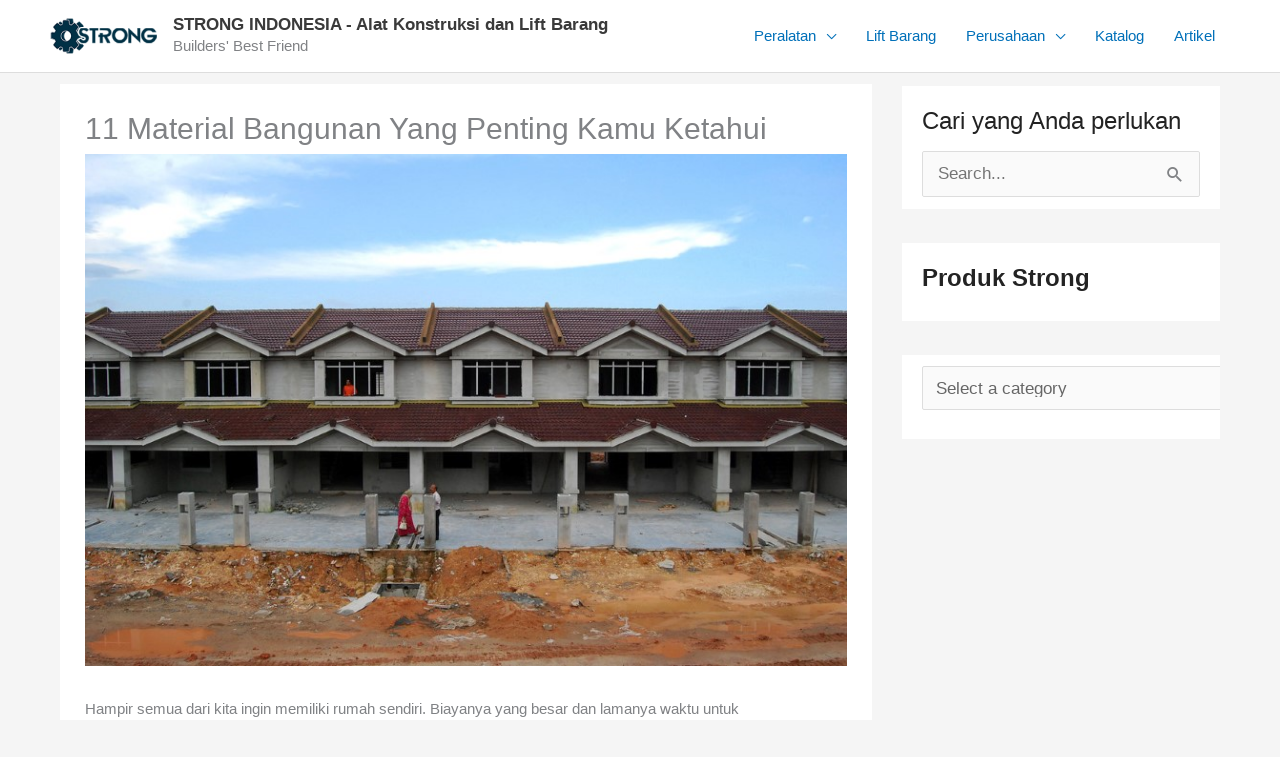

--- FILE ---
content_type: text/css
request_url: https://strong-indonesia.com/wp-content/uploads/gutenverse/css/gutenverse-widget-692920.css?ver=692920
body_size: -199
content:
.guten-hZW3jX .guten-post { text-align: left; } .guten-hZW3jX {   }.guten-f568JG {   }.guten-uA8CNW {   }.guten-tINXag .guten-postblock .guten-posts { grid-column-gap:100px; } .guten-tINXag .guten-postblock:not(.postblock-type-5) .guten-thumb, .guten-tINXag .guten-postblock.postblock-type-5 .guten-post { width: 50%; flex-basis: 50%; } .guten-tINXag.guten-element {   }.guten-0Qxh2q .guten-post .guten-postlist-title { padding-top: 0px; padding-right: 0px; padding-bottom: 0px; padding-left: 0px; } .guten-0Qxh2q .guten-post a img { margin-top: 0px; margin-right: 0px; margin-bottom: 10px; margin-left: 0px; } .guten-0Qxh2q .guten-post a .meta-lists { text-align: left; } .guten-0Qxh2q .guten-post a .meta-lists span { margin-right: 0px; margin-left: 0px; padding-top: 0px; padding-right: 0px; padding-bottom: 0px; padding-left: 0px; } .guten-0Qxh2q {   }